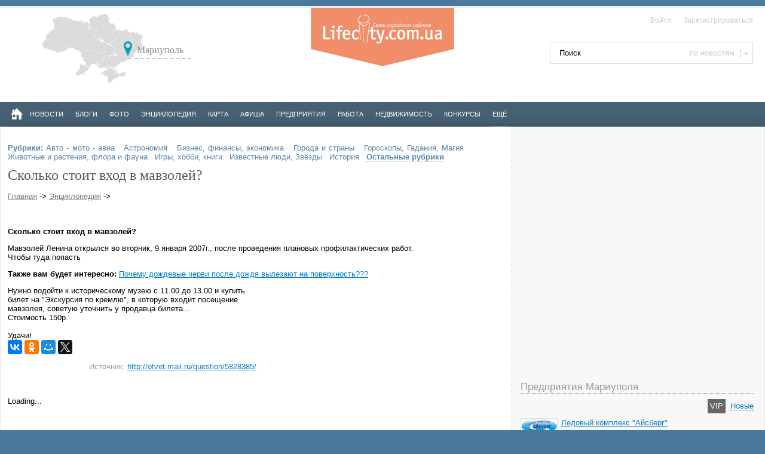

--- FILE ---
content_type: text/html; charset=utf-8
request_url: https://lifecity.com.ua/?l=knowledge&mod=view&id=4531
body_size: 8060
content:
<!DOCTYPE html><html lang="ru">
<head data-network="lifecitycomua">
<meta http-equiv="Content-Type" content="text/html; charset=UTF-8">
<title>Сколько стоит вход в мавзолей? - Энциклопедия</title>
<base href="https://lifecity.com.ua/tpl/">
<meta name="keywords" content="Сколько стоит вход в мавзолей? - Энциклопедия - каталог предприятий Мариуполя, погода в Мариуполе,ТВ программа,афиша событий,новости,карта города">
<meta name="description" content="Сколько стоит вход в мавзолей?&amp;nbsp;
    
    ">
<meta property="og:description" content="Сколько стоит вход в мавзолей?&amp;nbsp;
    
    ">
<meta property="og:image" content="https://lifecity.com.ua/logo_social.png?tt=1">
<meta name="twitter:site" content="@lifecitycomua">
<meta property="og:title" content="Сколько стоит вход в мавзолей? - Энциклопедия">
<meta name="robots" content="index, follow">
<meta name="revisit-after" content="1 day">
<meta name="viewport" content="width=device-width, initial-scale=1">
<meta http-equiv="X-UA-Compatible" content="IE=Edge,chrome=1">
<meta name="application-name" content="LifeCity.com.ua — сайт Мариуполя">
<link href="/tpl/images/favicon.ico" type="image/x-icon" rel="SHORTCUT ICON">
<link href="/tpl/images/favicon.ico" type="image/x-icon" rel="ICON">
<link href="css/style.css" type="text/css" rel="stylesheet">
<link href="css/adaptive.css" type="text/css" rel="stylesheet">
<link rel="alternate" type="application/rss+xml" title="Новости Мариуполя" href="/export/rss.html">
<link rel="alternate" type="application/rss+xml" title="RSS Лента Lifecity Мариуполь" href="https://lifecity.com.ua/export/news.rss">
<script language="javascript" type="text/javascript" src="js/jquery.min.js"></script><script type="text/javascript" src="/tpl/overall.js"></script>
</head>
<body><div id="lc_body-wrap"><div id="lc_body" style="margin: 0px auto 0 auto;">
<div id="opaco"></div>
<div id="header">
<a class="logo" href="/" title="На главную">На главную</a><div class="top_header_line"><div class="login_block">
<a href="javascript:void(0)" class="show_login_popup">Войти</a><a href="/reg/">Зарегистрироваться</a>
</div></div>
<script>
				jQuery(".show_login_popup, .show_reg_popup").click(function(){
					jQuery('#to_login').toggle();
				});
				
				jQuery("#header .weather").click(function(){
					jQuery('#header .weather_hidden').toggle();
					if(jQuery('#header .weather_hidden').is(':visible')){
						jQuery("#header .weather").addClass('active');
					}else{
						jQuery("#header .weather").removeClass('active');
					}
				});
				
				jQuery("#header .kurs").click(function(){
					jQuery('#header .kurs_hidden').toggle();
					if(jQuery('#header .kurs_hidden').is(':visible')){
						jQuery("#header .kurs").addClass('active');
					}else{
						jQuery("#header .kurs").removeClass('active');
					}
				});
		
			
			</script><ul class="region_select"><li>Мариуполь<ul>
<li>Украина</li>
<li>Мариуполь</li>
<li>Луганск</li>
<li>Крым</li>
<li>Херсон</li>
<li>Одесса</li>
<li>Николаев</li>
<li>Запорожье</li>
<li>Днепропетровск</li>
<li>Харьков</li>
<li>Сумы</li>
<li>Чернигов</li>
<li>Житомир</li>
<li>Киев</li>
<li>Луцк</li>
<li>Львов</li>
<li>Полтава</li>
<li>Черкассы</li>
<li>Кировоград</li>
<li>Черновцы</li>
<li>Тернополь</li>
<li>Хмельницкий</li>
<li>Винница</li>
<li>Ужгород</li>
<li>Ивано-франковск</li>
<li>Ровно</li>
<li>Севастополь</li>
</ul>
</li></ul>
<noindex><div class="rounded_bl frt" id="to_login">
<form action="/" method="POST" name="login_form" id="login_form">
<input type="hidden" name="l" value="login">
        				Логин <input type="text" value="" name="xvuser" class="glam_input"> Пароль <input type="password" value="" name="xvpass" class="glam_input"><input type="submit" name="button" id="button" value="Войти" style="width:56px; margin:8px; border:0; background-color:#608BBA; padding:4px 6px; color:#FFFFFF"><br><div class="flt" style="cursor:hand; margin-left:8px; " onclick="sw_check();">запомнить   </div>
<div class="flt"><input type="checkbox" name="xvsave" id="xvsave" checked style="margin-left:8px; margin-top:3px; width:15px; height:15px;"></div>
<div class="frt ml20 mr20"><a href="/reg/">Регистрация</a></div>
<div class="dashed_butt frt"><a href="/?l=forgot">забыли пароль?</a></div>
<div class="clr0"></div>  
					</form>
<script>
				function sw_check(){
					if(jQuery('#xvsave').is(':checked')){jQuery('#xvsave').attr('checked', false);}else{jQuery('#xvsave').attr('checked', true);}
				}
				</script>
</div></noindex>
</div>
<div id="search_box" class="flt">
<form action="/search/" method="POST" name="form_header_search">
<input id="search_input" name="q" type="text" placeholder="Поиск" value="Поиск" onFocus="if(this.value=='Поиск')this.value=''"><input id="where" type="hidden" name="where" value="3"><div id="search_selector" onClick="$('#search_menu').toggle()"> по новостям</div>
<div id="search_menu" style="display:none;">
<a href="javascript:void(0)" onClick="set_search(3,'по новостям')"><span>по новостям</span></a><a href="javascript:void(0)" onClick="set_search(4,'по событиям')"><span>по событиям</span></a><a href="javascript:void(0)" onClick="set_search(5,'по предприятиям')"><span>по предприятиям</span></a><a href="javascript:void(0)" onClick="set_search(2,'по блогам')"><span>по блогам</span></a><a href="javascript:void(0)" onClick="set_search(1,'по фото')"><span>по фото</span></a><a href="javascript:void(0)" onClick="set_search(6,'по людям')"><span>по людям</span></a>
</div>
</form>
<script>
		
					function set_search(id,value){
						jQuery('#search_selector').html(value);
						jQuery('#search_input').focus();
						if(jQuery('#search_input').val()=='Поиск'){jQuery('#search_input').val('')};
						jQuery('#where').val(id);
						jQuery('#search_menu').toggle()
					}
		
				</script>
</div>
<div id="navbar_collapse">Основное меню</div>
<div id="top_menu_line">
<div class="home_butt flt"><a href="/" title="Мариуполь" style="border:0;"><img src="/tpl/images/home_ico.png" alt="Мариуполь"></a></div>
<ul id="main_menu">
<li><a href="/news/" title="Новости Мариуполя">Новости</a></li>
<li><a href="/blog/" title="Блоги Мариуполь">Блоги</a></li>
<li><a href="/photo/" title="Фото Мариуполь">Фото</a></li>
<li><a href="/?l=knowledge" title="Энциклопедия">Энциклопедия</a></li>
<li><a href="/map/" title="Карта Мариуполя">Карта</a></li>
<li><a href="/afisha/" title="Афиша событий Мариуполя">Афиша</a></li>
<li><a href="/firms/" title="Предприятия Мариуполя">Предприятия</a></li>
<li><a href="/job/" title="Работа в мариуполе">Работа</a></li>
<li><a href="/?l=realty" title="Недвижимость мариуполя">Недвижимость</a></li>
<li><a href="/konkurs/" title="Конкурсы в Мариуполе">Конкурсы</a></li>
<li><a href="javascript:void(0)" onClick="switchExtMenu('extmenu')" style="border-bottom:1px dashed #9c9c9c;">Eщё</a></li>
</ul>
<ul id="extmenu" style="display:none;">
<li><a href="javascript:void(0)" onClick="switchExtMenu('extmenu')" title="Свернуть список">Eщё</a></li>
<li><a href="/rest/" title="Рейтинг заведений мариуполя">Рейтинг заведений</a></li>
<li><a href="/tv/" title="Программа тв передач на неделю">Программа</a></li>
<li><a href="/items/" title="Объявления Мариуполя">Объявления</a></li>
<li><a href="/flashgames/" title="Флеш игры">Флеш игры</a></li>
<li><a href="/?l=faq" title="О проекте">О проекте</a></li>
</ul>
</div>
<ul id="submenu"></ul>
<div id="site_container" style='background-image: url("/tpl/images/right_col_bg_400.gif");' class="twocolls"><div id="news-frame">
<div id="news-frame-left"><div class="news-cols second-cols-left" style="width:40%;"><div class="news-col main-col">
<div class="additional_links_2" style="margin:15px 0"></div>
<index class="chlist"><div style="padding-bottom:10px; text-align:justify;">
<b>Рубрики: </b><a href="/knowledge/cat/7/" title="Авто - мото - авиа">Авто - мото - авиа</a>  
			<a href="/knowledge/cat/31/" title="Астрономия">Астрономия</a>  
			<a href="/knowledge/cat/8/" title="Бизнес, финансы, экономика">Бизнес, финансы, экономика</a>  
			<a href="/knowledge/cat/5/" title="Города и страны">Города и страны</a>  
			<a href="/knowledge/cat/6/" title="Гороскопы, Гадания, Магия">Гороскопы, Гадания, Магия</a>  
			<a href="/knowledge/cat/10/" title="Животные и растения, флора и фауна">Животные и растения, флора и фауна</a>  
			<a href="/knowledge/cat/12/" title="Игры, хобби, книги">Игры, хобби, книги</a>  
			<a href="/knowledge/cat/14/" title="Известные люди, Звёзды">Известные люди, Звёзды</a>  
			<a href="/knowledge/cat/28/" title="История">История</a>  
			<a href="javascript:void(0);" onClick="switchDisplay('moreitems');" title="Остальные рубрики"><span style="border-bottom:1px dashed #c9c9c9;"><b>Остальные рубрики</b></span></a><div id="moreitems" style="display:none; width:200px; position:absolute; border:1px solid #c9c9c9; font-size:0.8em; left:60%; padding:6px; background-color:#FFFFFF; text-align:left; ">
<a href="/knowledge/cat/13/" title="Компьютеры, интернет, Hi-Tech">Компьютеры, интернет, Hi-Tech</a><br><a href="/knowledge/cat/9/" title="Кулинария, еда, питание">Кулинария, еда, питание</a><br><a href="/knowledge/cat/30/" title="Медицина и здоровье">Медицина и здоровье</a><br><a href="/knowledge/cat/15/" title="Музыка, Кино, Телевидение">Музыка, Кино, Телевидение</a><br><a href="/knowledge/cat/2/" title="Наука и Техника">Наука и Техника</a><br><a href="/knowledge/cat/16/" title="Образование">Образование</a><br><a href="/knowledge/cat/17/" title="Общество, Политика, Культура">Общество, Политика, Культура</a><br><a href="/knowledge/cat/18/" title="Отдых, Досуг, Развлечения">Отдых, Досуг, Развлечения</a><br><a href="/knowledge/cat/11/" title="Отношения">Отношения</a><br><a href="/knowledge/cat/29/" title="Поговорки, приметы, фольклор, обычаи, традиции">Поговорки, приметы, фольклор, обычаи, традиции</a><br><a href="/knowledge/cat/32/" title="Поэзия, литература">Поэзия, литература</a><br><a href="/knowledge/cat/19/" title="Путешествия, Туризм, Достопримечательности">Путешествия, Туризм, Достопримечательности</a><br><a href="/knowledge/cat/20/" title="Работа, Карьера">Работа, Карьера</a><br><a href="/knowledge/cat/27/" title="Разное">Разное</a><br><a href="/knowledge/cat/4/" title="Религия">Религия</a><br><a href="/knowledge/cat/21/" title="Спорт, Соревнования">Спорт, Соревнования</a><br><a href="/knowledge/cat/22/" title="Стиль, Мода, Красота">Стиль, Мода, Красота</a><br><a href="/knowledge/cat/1/" title="Строительство и Ремонт">Строительство и Ремонт</a><br><a href="/knowledge/cat/23/" title="Товары и Услуги">Товары и Услуги</a><br><a href="/knowledge/cat/24/" title="Философия, Психология, Неопознанное">Философия, Психология, Неопознанное</a><br><a href="/knowledge/cat/3/" title="Человек, Семья, Дом, Дети">Человек, Семья, Дом, Дети</a><br><a href="/knowledge/cat/26/" title="Юмор">Юмор</a><br><a href="/knowledge/cat/25/" title="Юридическая консультация">Юридическая консультация</a><br>
</div>
</div></index><div itemscope="" itemtype="http://webmaster.yandex.ru/vocabularies/enc-article.xml">
<h1 itemprop="title">Сколько стоит вход в мавзолей?</h1>
<meta itemprop="category" content="">
<span class="time_date"><a href="/">Главная</a> -&gt; <a href="/?l=knowledge">Энциклопедия</a> -&gt; <a href="/knowledge/cat/0/"></a></span><br><p><script type="text/javascript">
    google_ad_client = "ca-pub-7649347835934737";
    google_ad_slot = "2274304270";
    google_ad_width = 468;
    google_ad_height = 15;
</script><script type="text/javascript" src="//pagead2.googlesyndication.com/pagead/show_ads.js"></script></p>
<div itemprop="content">
<p><strong>Сколько стоит вход в мавзолей?&nbsp;
    
    </strong></p>Мавзолей Ленина открылся во вторник, 9 января 2007г., после проведения плановых профилактических работ.<br/>Чтобы туда попасть<br/><p><b>Также вам будет интересно:</b> <a href="/?l=knowledge&mod=view&id=4987">Почему дождевые черви после дождя вылезают на поверхность???</a></p><div class="additional_links" style="float:right">
<script type="text/javascript">
    google_ad_client = "ca-pub-7649347835934737";
    google_ad_slot = "8529181901";
    google_ad_width = 336;
    google_ad_height = 280;
</script><script type="text/javascript" src="//pagead2.googlesyndication.com/pagead/show_ads.js"></script>
</div>Нужно подойти к историческому музею с 11.00 до 13.00 и купить билет на "Экскурсия по кремлю", в которую входит посещение мавзолея, советую уточнить у продавца билета...<br/>Стоимость 150р.<br/><br/>Удачи!</div>
<noindex><script language="JavaScript" type="text/javascript">
	var link_id='23474';          /* номер ссылки */
	var charset='utf-8'; 	/* кодировка */
	var sa='subaccount';    /* субаккаунт */
	var sid='15393';
	var cid='591017';
	var banner_id = '77172';
	var banner_size='336x280';
</script><script language="JavaScript" charset="utf-8" type="text/javascript" src="//apycdn.com/js/adv_out.js"></script></noindex><script type="text/javascript" src="//yastatic.net/es5-shims/0.0.2/es5-shims.min.js" charset="utf-8"></script><script type="text/javascript" src="//yastatic.net/share2/share.js" charset="utf-8"></script><div class="ya-share2" data-services="vkontakte,facebook,odnoklassniki,moimir,gplus,twitter" data-counter=""></div>
<p align="right" style="color:#9c9c9c;">Источник: <a href="http://otvet.mail.ru/question/5828385/">http://otvet.mail.ru/question/5828385/</a></p>
</div>
<br><br><div id="n4p_28796">Loading...</div>
<br><script type="text/javascript" charset="utf-8">
	  (function(d,s){
	    var o=d.createElement(s);
	    o.async=true;
	    o.type="text/javascript";
	    o.charset="utf-8";
	    if (location.protocol == "https:") {
	      o.src="http://js.ru.redtram.com/n4p/0/28/ticker_28796.js";
	    }
	    else {
	      o.src="http://js.ru.redtram.com/n4p/0/28/ticker_28796.js";
	    }
	    var x=d.getElementsByTagName(s)[0];
	    x.parentNode.insertBefore(o,x);
	  })(document,"script");
	</script><br><p class="news_text"><strong class="bl">Изучайте вместе с LifeCity:</strong></p>
<div style="width:97%; padding:10px;">
<a class="sub" href="/?l=knowledge&amp;mod=view&amp;id=7664">Жители каких островов с возрастом становятся не старше, а моложе?</a><br><a class="sub" href="/?l=knowledge&amp;mod=view&amp;id=2137">Какое созвездие и в мифологии какой страны символизирует Сицилию?</a><br><a class="sub" href="/?l=knowledge&amp;mod=view&amp;id=940">Какой ингридиент делает пиво вкуснее и когда его впервые начали использовать?</a><br><a class="sub" href="/?l=knowledge&amp;mod=view&amp;id=5535">Чем полезна скорлупа?</a><br><a class="sub" href="/?l=knowledge&amp;mod=view&amp;id=7576">От куда взяло своё начало известное всем выражение - крокодилы слезы?</a><br><BR>
</div>
</div></div></div>
<div id="news-frame-right" style="width:400px; margin-left: -430px; margin-top:-12px; padding:12px 8px 12px 14px;">
<div style="margin-bottom: 10px; text-align: center;">﻿
<script async src="//pagead2.googlesyndication.com/pagead/js/adsbygoogle.js"></script>
<script>
  (adsbygoogle = window.adsbygoogle || []).push({
    google_ad_client: "ca-pub-7649347835934737",
    enable_page_level_ads: true
  });
</script>
					
					
						<script async src="//pagead2.googlesyndication.com/pagead/js/adsbygoogle.js"></script>
						<!-- lifecity Справа вверху -->
						<ins class="adsbygoogle"
						    style="display:inline-block;width:240px;height:400px"
						    data-ad-client="ca-pub-7649347835934737"
						    data-ad-slot="9135811901"></ins>
						<script>
						   (adsbygoogle = window.adsbygoogle || []).push({});
						</script>
					</div>
<h3>Предприятия Мариуполя</h3>
<p align="right" class="dashed" id="firms_switch"><a href="javascript:void(0)" class="firm_active">VIP</a> 
							<a href="javascript:void(0)" class="firm_noactive">Новые</a></p>
<div id="vip_firms"><ul class="firm_list">
<li>
<span class="span_crop flt"><img alt="Ледовый комплекс Айсберг" src="/firms_logo/png/ledo-trans.png"></span><h4><a href="/ledo/" title="Ледовый комплекс Айсберг">Ледовый комплекс "Айсберг"</a></h4>
<p class="date_small">6 Августа 2009</p>
<div class="clr_10"></div>
</li>
<li>
<span class="span_crop flt"><img alt="Компания МедиаСвит, Мариуполь" src="/firms_logo/1307616711-logo_w.jpg"></span><h4><a href="/mediasvit/" title="Компания МедиаСвит, Мариуполь">Компания МедиаСвит</a></h4>
<p class="date_small">09 июня 2011</p>
<div class="clr_10"></div>
</li>
<li>
<span class="span_crop flt"><img alt="Кинотеатр Победа в Мариуполе" src="/firms_logo/thumbs/1265642533-KinoteatrPobeda.jpg"></span><h4><a href="/pobeda/" title="Кинотеатр Победа Мариуполь">Кинотеатр Победа</a></h4>
<p class="date_small">14 апреля 2009</p>
<div class="clr_10"></div>
</li>
<li>
<span class="span_crop flt"><img alt="Столярка — столярные изделия в Мариуполе" src="/firms_logo/png/sokolov_logo.png"></span><h4><a href="/stolyarka/" title="Столярка — столярные изделия в Мариуполе">Столярка — столярные изделия в Мариуполе</a></h4>
<p class="date_small">10 Июля 2008</p>
<div class="clr_10"></div>
</li>
<li>
<span class="span_crop flt"><img alt="Медицинский Центр Пиявик, Мариуполь" src="/firms_logo/thumbs/1449748093-Pijavik.jpg"></span><h4><a href="/piyavik/" title="Пиявик, Мариуполь">Пиявик</a></h4>
<p class="date_small">13 Апреля 2008</p>
<div class="clr_10"></div>
</li>
<li>
<span class="span_crop flt"><img alt="Liocom — компьютеры и комплектующие в Мариуполе" src="/firms_logo/png/liocom.png"></span><h4><a href="/liocom/" title="Liocom — компьютеры и комплектующие в Мариуполе">Liocom — компьютеры и комплектующие</a></h4>
<p class="date_small">27 Февраля 2009</p>
<div class="clr_10"></div>
<p class="weather_c" align="right" style="margin-top:-5px;">Хотите быть в этом списке?<br><a href="/?l=contact">Пишите нам!</a></p>
<br>
</li>
</ul></div>
<div id="new_firms" style="display:none;"></div>
<script>
						jQuery("#firms_switch a").click(function(){
							if (jQuery(this).attr('class')=='firm_noactive') {
								if(jQuery('#new_firms').html()==''){
									//alert('loading');
									jQuery.post('/ajax/get_new_firms/', {},
									   function(data){
									     jQuery('#new_firms').html(data);
									});
								}else{
									//alert('get from cache');
								}
								
								jQuery('.firm_active').attr('class','firm_noactive');
							    jQuery(this).attr('class','firm_active');
								jQuery('#new_firms').toggle();
								jQuery('#vip_firms').toggle();
							}
						});
						</script><a href="/firms/" title="Все предприятия">Все предприятия →</a><br><br><h3>Категории</h3>
<center>
<span><a href="/blog/cat/7/" title="Все записи категории Авто - мото - авиа"></a></span> 
							<span><a href="/blog/cat/31/" title="Все записи категории Астрономия"></a></span> 
							<span><a href="/blog/cat/8/" title="Все записи категории Бизнес, финансы, экономика"></a></span> 
							<span><a href="/blog/cat/5/" title="Все записи категории Города и страны"></a></span> 
							<span><a href="/blog/cat/6/" title="Все записи категории Гороскопы, Гадания, Магия"></a></span> 
							<span><a href="/blog/cat/10/" title="Все записи категории Животные и растения, флора и фауна"></a></span> 
							<span><a href="/blog/cat/12/" title="Все записи категории Игры, хобби, книги"></a></span> 
							<span><a href="/blog/cat/14/" title="Все записи категории Известные люди, Звёзды"></a></span> 
							<span><a href="/blog/cat/28/" title="Все записи категории История"></a></span> 
							</center>
<br><br><div style="margin-bottom: 15px;">
<br><center><a href="http://mybullerjan.ru" rel="nofollow" title="Котлы тления Bullerjan - тепло в каждый дом" target="_blank"><img class="groupImage" src="/banners/bulerjan_calend.jpg" alt="Котлы тления Bullerjan - тепло в каждый дом" border="0" /></a></center>
</div>
</div>
</div></div>
<div id="myfooter"><div id="footer_content">
<ul id="footerLinks">
<li style="margin-left:60px;"><dl>
<dt><span>Город</span></dt>
<dd><a href="/news/" rel="nofollow">Новости</a></dd>
<dd><a href="/realty/">Недвижимость</a></dd>
<dd><a href="/items/">Объявления</a></dd>
<dd><a href="/afisha/" rel="nofollow">События</a></dd>
</dl></li>
<li><dl>
<dt><span>Полезное</span></dt>
<dd><a href="/?l=kurs" title="Курсы валют на сегодня">Курсы валют на сегодня</a></dd>
<dd><a href="/?l=rest" title="Отдых">Отдых</a></dd>
<dd><a href="/tv/">Программа передач</a></dd>
<dd><a href="/map/" title="Интерактивная карта города Мариуполь">Интерактивная карта города</a></dd>
</dl></li>
<li><dl>
<dt><span>Досуг</span></dt>
<dd><a href="/flashgames/" title="Флеш игры">Флеш игры</a></dd>
<dd><a href="/blog/" rel="nofollow" title="Блоги">Блоги</a></dd>
<dd><a href="/photo/" rel="nofollow">Фото</a></dd>
<dd><a href="/?l=knowledge">Энциклопедия</a></dd>
</dl></li>
<li><dl>
<dt><span>Помощь</span></dt>
<dd><a href="/?l=faq">FAQ</a></dd>
<dd><a href="/?l=contact">Связь с нами</a></dd>
</dl></li>
</ul>
<br><div class="clr"></div>
<br><div class="bottom_block">
<div class="copyright_block flt splitter p20" style="color:#FFFFFF; line-height:normal;">
<b>© 2007 — 2011 LifeCity</b><br>
			    	Информационно-развлекательный сайт Мариуполя. Бесплатная и открытая социальная сеть. <br>Новости, афиша событий Мариуполя, карта города, каталог предприятий</div>
<div class="flt p20">
<br><b><a href="/?l=about" title="Форма связи с Lifecity">Связаться с нами</a></b>
</div>
<div class="frt">
<noindex>

<!--LiveInternet counter--><script type="text/javascript">document.write(" <img src='//counter.yadro.ru/hit?t44.11;r" + escape(document.referrer) + ((typeof(screen)=="undefined")?"":";s"+screen.width+"*"+screen.height+"*"+(screen.colorDepth?screen.colorDepth:screen.pixelDepth)) + ";u" + escape(document.URL) + ";" + Math.random() + "' border=0 width=31 height=31 alt='' title='LiveInternet'>")</script><!--/LiveInternet-->
<!-- Yandex.Metrika counter -->
<script type="text/javascript" >
    (function (d, w, c) {
        (w[c] = w[c] || []).push(function() {
            try {
                w.yaCounter33937854 = new Ya.Metrika({
                    id:33937854,
                    clickmap:true,
                    trackLinks:true,
                    accurateTrackBounce:true,
                    webvisor:true
                });
            } catch(e) { }
        });

        var n = d.getElementsByTagName("script")[0],
            s = d.createElement("script"),
            f = function () { n.parentNode.insertBefore(s, n); };
        s.type = "text/javascript";
        s.async = true;
        s.src = "https://cdn.jsdelivr.net/npm/yandex-metrica-watch/watch.js";

        if (w.opera == "[object Opera]") {
            d.addEventListener("DOMContentLoaded", f, false);
        } else { f(); }
    })(document, window, "yandex_metrika_callbacks");
</script>
<!-- /Yandex.Metrika counter -->
</noindex>

</div>
</div>
</div></div>
</div></div></body>
</html>
<!-- 0,1063 -->

--- FILE ---
content_type: text/html; charset=utf-8
request_url: https://www.google.com/recaptcha/api2/aframe
body_size: 270
content:
<!DOCTYPE HTML><html><head><meta http-equiv="content-type" content="text/html; charset=UTF-8"></head><body><script nonce="Z7uzGjNxRP6F-Ok3ONDfyQ">/** Anti-fraud and anti-abuse applications only. See google.com/recaptcha */ try{var clients={'sodar':'https://pagead2.googlesyndication.com/pagead/sodar?'};window.addEventListener("message",function(a){try{if(a.source===window.parent){var b=JSON.parse(a.data);var c=clients[b['id']];if(c){var d=document.createElement('img');d.src=c+b['params']+'&rc='+(localStorage.getItem("rc::a")?sessionStorage.getItem("rc::b"):"");window.document.body.appendChild(d);sessionStorage.setItem("rc::e",parseInt(sessionStorage.getItem("rc::e")||0)+1);localStorage.setItem("rc::h",'1769548850432');}}}catch(b){}});window.parent.postMessage("_grecaptcha_ready", "*");}catch(b){}</script></body></html>